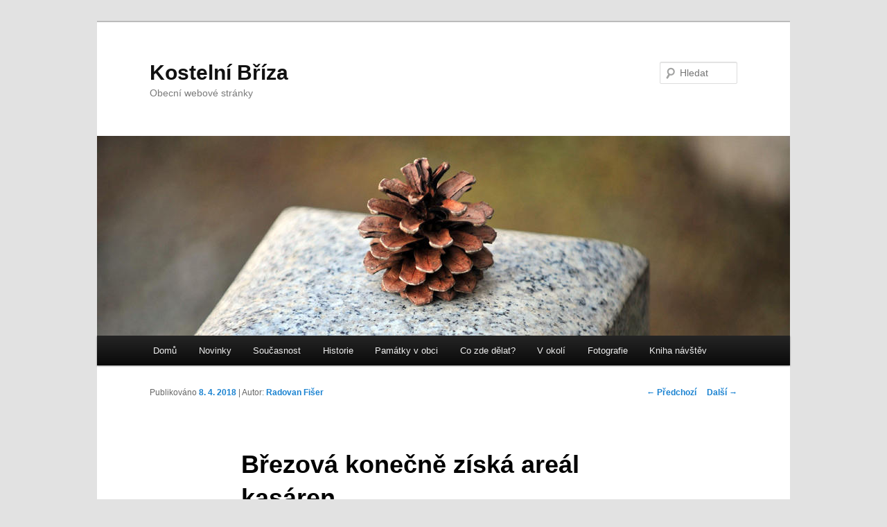

--- FILE ---
content_type: text/html; charset=UTF-8
request_url: http://kostelnibriza.cz/2018/04/brezova-konecne-ziska-areal-kasaren/
body_size: 5850
content:
<!DOCTYPE html>
<!--[if IE 6]>
<html id="ie6" lang="cs">
<![endif]-->
<!--[if IE 7]>
<html id="ie7" lang="cs">
<![endif]-->
<!--[if IE 8]>
<html id="ie8" lang="cs">
<![endif]-->
<!--[if !(IE 6) & !(IE 7) & !(IE 8)]><!-->
<html lang="cs">
<!--<![endif]-->
<head>
<meta charset="UTF-8" />
<meta name="viewport" content="width=device-width" />
<title>
Březová konečně získá areál kasáren | Kostelní Bříza	</title>
<link rel="profile" href="http://gmpg.org/xfn/11" />
<link rel="stylesheet" type="text/css" media="all" href="http://kostelnibriza.cz/wp-content/themes/twentyeleven/style.css" />
<link rel="pingback" href="http://kostelnibriza.cz/xmlrpc.php">
<!--[if lt IE 9]>
<script src="http://kostelnibriza.cz/wp-content/themes/twentyeleven/js/html5.js" type="text/javascript"></script>
<![endif]-->
<meta name='robots' content='max-image-preview:large' />
<link rel='dns-prefetch' href='//s.w.org' />
<link rel="alternate" type="application/rss+xml" title="Kostelní Bříza &raquo; RSS zdroj" href="http://kostelnibriza.cz/feed/" />
<link rel="alternate" type="application/rss+xml" title="Kostelní Bříza &raquo; RSS komentářů" href="http://kostelnibriza.cz/comments/feed/" />
		<script type="text/javascript">
			window._wpemojiSettings = {"baseUrl":"https:\/\/s.w.org\/images\/core\/emoji\/13.1.0\/72x72\/","ext":".png","svgUrl":"https:\/\/s.w.org\/images\/core\/emoji\/13.1.0\/svg\/","svgExt":".svg","source":{"concatemoji":"http:\/\/kostelnibriza.cz\/wp-includes\/js\/wp-emoji-release.min.js?ver=5.8.12"}};
			!function(e,a,t){var n,r,o,i=a.createElement("canvas"),p=i.getContext&&i.getContext("2d");function s(e,t){var a=String.fromCharCode;p.clearRect(0,0,i.width,i.height),p.fillText(a.apply(this,e),0,0);e=i.toDataURL();return p.clearRect(0,0,i.width,i.height),p.fillText(a.apply(this,t),0,0),e===i.toDataURL()}function c(e){var t=a.createElement("script");t.src=e,t.defer=t.type="text/javascript",a.getElementsByTagName("head")[0].appendChild(t)}for(o=Array("flag","emoji"),t.supports={everything:!0,everythingExceptFlag:!0},r=0;r<o.length;r++)t.supports[o[r]]=function(e){if(!p||!p.fillText)return!1;switch(p.textBaseline="top",p.font="600 32px Arial",e){case"flag":return s([127987,65039,8205,9895,65039],[127987,65039,8203,9895,65039])?!1:!s([55356,56826,55356,56819],[55356,56826,8203,55356,56819])&&!s([55356,57332,56128,56423,56128,56418,56128,56421,56128,56430,56128,56423,56128,56447],[55356,57332,8203,56128,56423,8203,56128,56418,8203,56128,56421,8203,56128,56430,8203,56128,56423,8203,56128,56447]);case"emoji":return!s([10084,65039,8205,55357,56613],[10084,65039,8203,55357,56613])}return!1}(o[r]),t.supports.everything=t.supports.everything&&t.supports[o[r]],"flag"!==o[r]&&(t.supports.everythingExceptFlag=t.supports.everythingExceptFlag&&t.supports[o[r]]);t.supports.everythingExceptFlag=t.supports.everythingExceptFlag&&!t.supports.flag,t.DOMReady=!1,t.readyCallback=function(){t.DOMReady=!0},t.supports.everything||(n=function(){t.readyCallback()},a.addEventListener?(a.addEventListener("DOMContentLoaded",n,!1),e.addEventListener("load",n,!1)):(e.attachEvent("onload",n),a.attachEvent("onreadystatechange",function(){"complete"===a.readyState&&t.readyCallback()})),(n=t.source||{}).concatemoji?c(n.concatemoji):n.wpemoji&&n.twemoji&&(c(n.twemoji),c(n.wpemoji)))}(window,document,window._wpemojiSettings);
		</script>
		<style type="text/css">
img.wp-smiley,
img.emoji {
	display: inline !important;
	border: none !important;
	box-shadow: none !important;
	height: 1em !important;
	width: 1em !important;
	margin: 0 .07em !important;
	vertical-align: -0.1em !important;
	background: none !important;
	padding: 0 !important;
}
</style>
	<link rel='stylesheet' id='wp-block-library-css'  href='http://kostelnibriza.cz/wp-includes/css/dist/block-library/style.min.css?ver=5.8.12' type='text/css' media='all' />
<style id='wp-block-library-theme-inline-css' type='text/css'>
#start-resizable-editor-section{display:none}.wp-block-audio figcaption{color:#555;font-size:13px;text-align:center}.is-dark-theme .wp-block-audio figcaption{color:hsla(0,0%,100%,.65)}.wp-block-code{font-family:Menlo,Consolas,monaco,monospace;color:#1e1e1e;padding:.8em 1em;border:1px solid #ddd;border-radius:4px}.wp-block-embed figcaption{color:#555;font-size:13px;text-align:center}.is-dark-theme .wp-block-embed figcaption{color:hsla(0,0%,100%,.65)}.blocks-gallery-caption{color:#555;font-size:13px;text-align:center}.is-dark-theme .blocks-gallery-caption{color:hsla(0,0%,100%,.65)}.wp-block-image figcaption{color:#555;font-size:13px;text-align:center}.is-dark-theme .wp-block-image figcaption{color:hsla(0,0%,100%,.65)}.wp-block-pullquote{border-top:4px solid;border-bottom:4px solid;margin-bottom:1.75em;color:currentColor}.wp-block-pullquote__citation,.wp-block-pullquote cite,.wp-block-pullquote footer{color:currentColor;text-transform:uppercase;font-size:.8125em;font-style:normal}.wp-block-quote{border-left:.25em solid;margin:0 0 1.75em;padding-left:1em}.wp-block-quote cite,.wp-block-quote footer{color:currentColor;font-size:.8125em;position:relative;font-style:normal}.wp-block-quote.has-text-align-right{border-left:none;border-right:.25em solid;padding-left:0;padding-right:1em}.wp-block-quote.has-text-align-center{border:none;padding-left:0}.wp-block-quote.is-large,.wp-block-quote.is-style-large{border:none}.wp-block-search .wp-block-search__label{font-weight:700}.wp-block-group.has-background{padding:1.25em 2.375em;margin-top:0;margin-bottom:0}.wp-block-separator{border:none;border-bottom:2px solid;margin-left:auto;margin-right:auto;opacity:.4}.wp-block-separator:not(.is-style-wide):not(.is-style-dots){width:100px}.wp-block-separator.has-background:not(.is-style-dots){border-bottom:none;height:1px}.wp-block-separator.has-background:not(.is-style-wide):not(.is-style-dots){height:2px}.wp-block-table thead{border-bottom:3px solid}.wp-block-table tfoot{border-top:3px solid}.wp-block-table td,.wp-block-table th{padding:.5em;border:1px solid;word-break:normal}.wp-block-table figcaption{color:#555;font-size:13px;text-align:center}.is-dark-theme .wp-block-table figcaption{color:hsla(0,0%,100%,.65)}.wp-block-video figcaption{color:#555;font-size:13px;text-align:center}.is-dark-theme .wp-block-video figcaption{color:hsla(0,0%,100%,.65)}.wp-block-template-part.has-background{padding:1.25em 2.375em;margin-top:0;margin-bottom:0}#end-resizable-editor-section{display:none}
</style>
<link rel='stylesheet' id='page-list-style-css'  href='http://kostelnibriza.cz/wp-content/plugins/page-list/css/page-list.css?ver=5.2' type='text/css' media='all' />
<link rel='stylesheet' id='twentyeleven-block-style-css'  href='http://kostelnibriza.cz/wp-content/themes/twentyeleven/blocks.css?ver=20181230' type='text/css' media='all' />
<link rel="https://api.w.org/" href="http://kostelnibriza.cz/wp-json/" /><link rel="alternate" type="application/json" href="http://kostelnibriza.cz/wp-json/wp/v2/posts/11260" /><link rel="EditURI" type="application/rsd+xml" title="RSD" href="http://kostelnibriza.cz/xmlrpc.php?rsd" />
<link rel="wlwmanifest" type="application/wlwmanifest+xml" href="http://kostelnibriza.cz/wp-includes/wlwmanifest.xml" /> 
<meta name="generator" content="WordPress 5.8.12" />
<link rel="canonical" href="http://kostelnibriza.cz/2018/04/brezova-konecne-ziska-areal-kasaren/" />
<link rel='shortlink' href='http://kostelnibriza.cz/?p=11260' />
<link rel="alternate" type="application/json+oembed" href="http://kostelnibriza.cz/wp-json/oembed/1.0/embed?url=http%3A%2F%2Fkostelnibriza.cz%2F2018%2F04%2Fbrezova-konecne-ziska-areal-kasaren%2F" />
<link rel="alternate" type="text/xml+oembed" href="http://kostelnibriza.cz/wp-json/oembed/1.0/embed?url=http%3A%2F%2Fkostelnibriza.cz%2F2018%2F04%2Fbrezova-konecne-ziska-areal-kasaren%2F&#038;format=xml" />
<style type="text/css">.recentcomments a{display:inline !important;padding:0 !important;margin:0 !important;}</style></head>

<body class="post-template-default single single-post postid-11260 single-format-standard wp-embed-responsive singular two-column right-sidebar">
<div id="page" class="hfeed">
	<header id="branding" role="banner">
			<hgroup>
				<h1 id="site-title"><span><a href="http://kostelnibriza.cz/" rel="home">Kostelní Bříza</a></span></h1>
				<h2 id="site-description">Obecní webové stránky</h2>
			</hgroup>

						<a href="http://kostelnibriza.cz/">
									<img src="http://kostelnibriza.cz/wp-content/themes/twentyeleven/images/headers/pine-cone.jpg" width="1000" height="288" alt="Kostelní Bříza" />
							</a>
			
									<form method="get" id="searchform" action="http://kostelnibriza.cz/">
		<label for="s" class="assistive-text">Hledat</label>
		<input type="text" class="field" name="s" id="s" placeholder="Hledat" />
		<input type="submit" class="submit" name="submit" id="searchsubmit" value="Hledat" />
	</form>
			
			<nav id="access" role="navigation">
				<h3 class="assistive-text">Hlavní navigační menu</h3>
								<div class="skip-link"><a class="assistive-text" href="#content">Přejít k hlavnímu obsahu webu</a></div>
												<div class="menu-hlavni-menu-container"><ul id="menu-hlavni-menu" class="menu"><li id="menu-item-1451" class="menu-item menu-item-type-post_type menu-item-object-page menu-item-home menu-item-1451"><a href="http://kostelnibriza.cz/">Domů</a></li>
<li id="menu-item-4395" class="menu-item menu-item-type-post_type menu-item-object-page current_page_parent menu-item-4395"><a href="http://kostelnibriza.cz/novinky/">Novinky</a></li>
<li id="menu-item-1452" class="menu-item menu-item-type-post_type menu-item-object-page menu-item-1452"><a href="http://kostelnibriza.cz/obec/">Současnost</a></li>
<li id="menu-item-1453" class="menu-item menu-item-type-post_type menu-item-object-page menu-item-has-children menu-item-1453"><a href="http://kostelnibriza.cz/historie/">Historie</a>
<ul class="sub-menu">
	<li id="menu-item-6834" class="menu-item menu-item-type-post_type menu-item-object-page menu-item-6834"><a href="http://kostelnibriza.cz/historie/strucne/">Stručný úvod do dějin obce</a></li>
	<li id="menu-item-6640" class="menu-item menu-item-type-post_type menu-item-object-page menu-item-6640"><a href="http://kostelnibriza.cz/historie/kb/">Dějiny Kostelní Břízy</a></li>
	<li id="menu-item-9466" class="menu-item menu-item-type-post_type menu-item-object-page menu-item-9466"><a href="http://kostelnibriza.cz/historie/odsun/">Poválečný odsun Němců</a></li>
	<li id="menu-item-10118" class="menu-item menu-item-type-post_type menu-item-object-page menu-item-10118"><a href="http://kostelnibriza.cz/historie/francie/">Kostelní Bříza a Francie</a></li>
	<li id="menu-item-7432" class="menu-item menu-item-type-post_type menu-item-object-page menu-item-7432"><a title="Eseje, povídky a odborné texty z historie" href="http://kostelnibriza.cz/historie/texty/">Povídky a odborné</a></li>
	<li id="menu-item-6664" class="menu-item menu-item-type-post_type menu-item-object-page menu-item-6664"><a href="http://kostelnibriza.cz/historie/zivot/">Život obyvatel</a></li>
	<li id="menu-item-6645" class="menu-item menu-item-type-post_type menu-item-object-page menu-item-6645"><a href="http://kostelnibriza.cz/historie/kronika/">Kronika 1945–1976</a></li>
	<li id="menu-item-6641" class="menu-item menu-item-type-post_type menu-item-object-page menu-item-6641"><a href="http://kostelnibriza.cz/historie/letopis/">Letopis</a></li>
	<li id="menu-item-8246" class="menu-item menu-item-type-post_type menu-item-object-page menu-item-8246"><a href="http://kostelnibriza.cz/historie/zide/">Židé</a></li>
	<li id="menu-item-6807" class="menu-item menu-item-type-post_type menu-item-object-page menu-item-6807"><a href="http://kostelnibriza.cz/historie/rodaci/">Rodáci</a></li>
	<li id="menu-item-10549" class="menu-item menu-item-type-post_type menu-item-object-page menu-item-10549"><a href="http://kostelnibriza.cz/historie/filmy/">Filmy z Kostelní Břízy</a></li>
</ul>
</li>
<li id="menu-item-1454" class="menu-item menu-item-type-post_type menu-item-object-page menu-item-1454"><a href="http://kostelnibriza.cz/pamatky/">Památky v obci</a></li>
<li id="menu-item-5275" class="menu-item menu-item-type-post_type menu-item-object-page menu-item-has-children menu-item-5275"><a href="http://kostelnibriza.cz/aktivity/">Co zde dělat?</a>
<ul class="sub-menu">
	<li id="menu-item-6984" class="menu-item menu-item-type-post_type menu-item-object-page menu-item-6984"><a href="http://kostelnibriza.cz/aktivity/prochazka/">Projít si Kostelní Břízu</a></li>
	<li id="menu-item-7014" class="menu-item menu-item-type-post_type menu-item-object-page menu-item-7014"><a href="http://kostelnibriza.cz/aktivity/stezka-zanikle-obce/">Poznat zaniklé obce</a></li>
	<li id="menu-item-6666" class="menu-item menu-item-type-post_type menu-item-object-page menu-item-6666"><a href="http://kostelnibriza.cz/aktivity/cyklistika/">Projet se na kole</a></li>
	<li id="menu-item-6639" class="menu-item menu-item-type-post_type menu-item-object-page menu-item-6639"><a href="http://kostelnibriza.cz/aktivity/bezkovani/">Běžkovat</a></li>
	<li id="menu-item-6651" class="menu-item menu-item-type-post_type menu-item-object-page menu-item-6651"><a href="http://kostelnibriza.cz/aktivity/koupani/">Vykoupat se</a></li>
	<li id="menu-item-6649" class="menu-item menu-item-type-post_type menu-item-object-page menu-item-6649"><a href="http://kostelnibriza.cz/aktivity/pesi/">Projít se, sbírat houby</a></li>
</ul>
</li>
<li id="menu-item-1455" class="menu-item menu-item-type-post_type menu-item-object-page menu-item-has-children menu-item-1455"><a href="http://kostelnibriza.cz/cile/">V okolí</a>
<ul class="sub-menu">
	<li id="menu-item-7115" class="menu-item menu-item-type-post_type menu-item-object-page menu-item-7115"><a href="http://kostelnibriza.cz/cile/okoli/">Okolní vsi</a></li>
	<li id="menu-item-6643" class="menu-item menu-item-type-post_type menu-item-object-page menu-item-6643"><a href="http://kostelnibriza.cz/cile/zanikle/">Zaniklé obce</a></li>
	<li id="menu-item-10219" class="menu-item menu-item-type-post_type menu-item-object-page menu-item-10219"><a href="http://kostelnibriza.cz/cile/tvare/">Krajina dvou tváří</a></li>
	<li id="menu-item-8422" class="menu-item menu-item-type-post_type menu-item-object-page menu-item-8422"><a href="http://kostelnibriza.cz/cile/sokolovsko/">Výlety okolo Sokolova</a></li>
	<li id="menu-item-9335" class="menu-item menu-item-type-post_type menu-item-object-page menu-item-9335"><a href="http://kostelnibriza.cz/cile/video/">Videoprůvodce Sokolovskem</a></li>
	<li id="menu-item-7051" class="menu-item menu-item-type-post_type menu-item-object-page menu-item-7051"><a href="http://kostelnibriza.cz/cile/cyklostezka-ohre/">Cyklostezka Ohře</a></li>
	<li id="menu-item-8609" class="menu-item menu-item-type-post_type menu-item-object-page menu-item-8609"><a href="http://kostelnibriza.cz/mista/">Místa</a></li>
</ul>
</li>
<li id="menu-item-1517" class="menu-item menu-item-type-taxonomy menu-item-object-category menu-item-has-children menu-item-1517"><a href="http://kostelnibriza.cz/rubrika/foto/">Fotografie</a>
<ul class="sub-menu">
	<li id="menu-item-6635" class="menu-item menu-item-type-taxonomy menu-item-object-category menu-item-6635"><a href="http://kostelnibriza.cz/rubrika/foto/obec/">Fotografie obce</a></li>
	<li id="menu-item-6636" class="menu-item menu-item-type-taxonomy menu-item-object-category menu-item-6636"><a href="http://kostelnibriza.cz/rubrika/foto/kostel-fotografie/">Fotografie kostela</a></li>
	<li id="menu-item-6637" class="menu-item menu-item-type-taxonomy menu-item-object-category menu-item-6637"><a href="http://kostelnibriza.cz/rubrika/foto/historicke/">Historické fotografie</a></li>
	<li id="menu-item-6638" class="menu-item menu-item-type-taxonomy menu-item-object-category menu-item-6638"><a href="http://kostelnibriza.cz/rubrika/foto/okoli/">Fotky z okolí</a></li>
</ul>
</li>
<li id="menu-item-4731" class="menu-item menu-item-type-post_type menu-item-object-page menu-item-4731"><a href="http://kostelnibriza.cz/navstevni-kniha/">Kniha návštěv</a></li>
</ul></div>			</nav><!-- #access -->
	</header><!-- #branding -->


	<div id="main">

		<div id="primary">
			<div id="content" role="main">

				
					<nav id="nav-single">
						<h3 class="assistive-text">Navigace pro příspěvky</h3>
						<span class="nav-previous"><a href="http://kostelnibriza.cz/2018/04/spolecnosti-ekoinvest-a-a-s-a-chteji-kompostarny-u-tisove/" rel="prev"><span class="meta-nav">&larr;</span> Předchozí</a></span>
						<span class="nav-next"><a href="http://kostelnibriza.cz/2018/04/v-byvalych-kasarnach-v-tisove-se-bude-vyrabet-kompost-k-rekultivacim/" rel="next">Další <span class="meta-nav">&rarr;</span></a></span>
					</nav><!-- #nav-single -->

					
<article id="post-11260" class="post-11260 post type-post status-publish format-standard hentry category-clanky-z-novin tag-kasarna-cerny-mlyn">
	<header class="entry-header">
		<h1 class="entry-title">Březová konečně získá areál kasáren</h1>

				<div class="entry-meta">
			<span class="sep">Publikováno </span><a href="http://kostelnibriza.cz/2018/04/brezova-konecne-ziska-areal-kasaren/" title="01:07" rel="bookmark"><time class="entry-date" datetime="2018-04-08T01:07:45+01:00">8. 4. 2018</time></a><span class="by-author"> <span class="sep"> | Autor: </span> <span class="author vcard"><a class="url fn n" href="http://kostelnibriza.cz/author/admin/" title="Zobrazit všechny příspěvky, jejichž autorem je Radovan Fišer" rel="author">Radovan Fišer</a></span></span>		</div><!-- .entry-meta -->
			</header><!-- .entry-header -->

	<div class="entry-content">
		<ul>
<li><strong>Autor</strong>: neuveden</li>
<li><strong>Zdroj</strong>: Region Plzeň</li>
<li><strong>Dne</strong>: 6. 8. 2004</li>
<li><a href="http://www.regionplzen.cz/zpravodajstvi/brezova-konecne-ziska-areal-kasaren/">Webové stránky</a></li>
</ul>
<p>Březová na Sokolovsku konečně získá rozsáhlý areál bývalých kasáren Mýtina. Po dvanácti letech byrokratického boje konečně vláda odsouhlasila jeho bezúplatný převod na město. O zdevastovaná kasárna s okolními pozemky v účetní hodnotě zhruba dvaatřiceti miliónů korun má dlouhodobý zájem firma Ekoinvest Sokolov. A to i přes ekologickou zátěž v hodnotě asi 33 miliónů. Společnost chce v místě postavit třídírnu odpadů, ve které by do několika let našlo práci nejméně 180 zaměstnanců.</p>
			</div><!-- .entry-content -->

	<footer class="entry-meta">
		Příspěvek byl publikován v rubrice <a href="http://kostelnibriza.cz/rubrika/clanky-z-novin/" rel="category tag">Články z novin</a> se štítky <a href="http://kostelnibriza.cz/tema/kasarna-cerny-mlyn/" rel="tag">kasárna Černý Mlýn</a> a jeho autorem je <a href="http://kostelnibriza.cz/author/admin/">Radovan Fišer</a>. Můžete si jeho <a href="http://kostelnibriza.cz/2018/04/brezova-konecne-ziska-areal-kasaren/" title="Trvalý odkaz na Březová konečně získá areál kasáren" rel="bookmark">odkaz</a> uložit mezi své oblíbené záložky nebo ho sdílet s přáteli.		
				<div id="author-info">
			<div id="author-avatar">
							</div><!-- #author-avatar -->
			<div id="author-description">
				<h2>Autor: Radovan Fišer</h2>
				Dnes již bývalý obyvatel Kostelní Břízy zde prožil své rané i pozdní dětství.				<div id="author-link">
					<a href="http://kostelnibriza.cz/author/admin/" rel="author">
						Zobrazit všechny příspěvky, jejichž autorem je Radovan Fišer <span class="meta-nav">&rarr;</span>					</a>
				</div><!-- #author-link	-->
			</div><!-- #author-description -->
		</div><!-- #author-info -->
			</footer><!-- .entry-meta -->
</article><!-- #post-11260 -->

						<div id="comments">
	
	
	
	
</div><!-- #comments -->

				
			</div><!-- #content -->
		</div><!-- #primary -->


	</div><!-- #main -->

	<footer id="colophon" role="contentinfo">

			

			<div id="site-generator">
												<a href="https://cs.wordpress.org/" class="imprint" title="Sémantický osobní redakční systém">
					Používáme WordPress (v češtině).				</a>
			</div>
	</footer><!-- #colophon -->
</div><!-- #page -->

<script type='text/javascript' src='http://kostelnibriza.cz/wp-includes/js/comment-reply.min.js?ver=5.8.12' id='comment-reply-js'></script>
<script type='text/javascript' src='http://kostelnibriza.cz/wp-includes/js/wp-embed.min.js?ver=5.8.12' id='wp-embed-js'></script>

</body>
</html>
